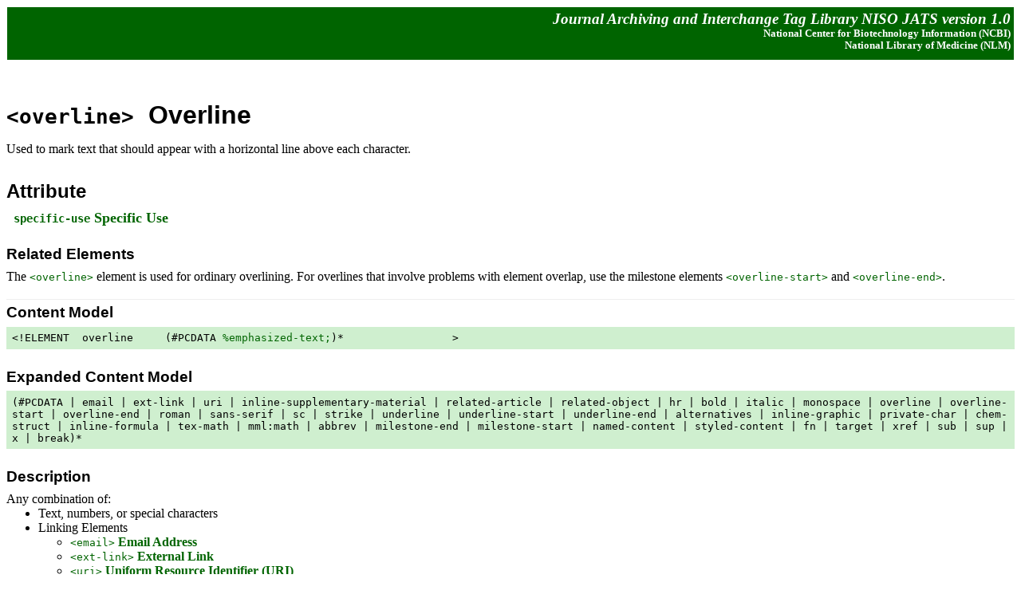

--- FILE ---
content_type: text/html; charset=utf-8
request_url: http://jats.nlm.nih.gov/archiving/tag-library/1.0/n-icn0.html
body_size: 26870
content:
<html><head><meta http-equiv="Content-Type" content="text/html; charset=utf-8"><!--Tag library software copyright Mulberry Technologies, Inc., 2002-2008--><link rel="stylesheet" href="auto-css.css" type="text/css"><title>Element: Overline</title><meta name="ncbi_app" content="jats"></meta><meta name="ncbi_pdid" content="documentation"></meta></head><body class="main"><div class="pageheader"><h2 class="headname">Journal Archiving and Interchange Tag Library NISO JATS version 1.0</h2><h4 class="sponsor">National Center for Biotechnology Information (NCBI)<br class="linebrk"> National Library of
   Medicine (NLM)</h4></div><div class="header"><h1 class="elementtag">&lt;overline&gt;</h1><h1 class="elementname">Overline</h1></div><div class="definition"><p class="para">Used to mark text that should appear with a horizontal line above each character.</p></div><div class="attrlist"><h2 class="header">Attribute</h2><h5 class="header"><a href="n-px52.html" target="main"><span class="attrtag">specific-use</span></a> <a href="n-px52.html" target="main"><span class="attrname">Specific Use</span></a></h5></div><div class="relatedelem"><h2 class="header">Related Elements</h2><p class="para">The <a href="n-icn0.html" target="main" title="Overline"><span class="elementtag">&lt;overline&gt;</span></a> element is used for ordinary overlining. For overlines that involve problems with element overlap, use the milestone elements <a href="n-5xn0.html" target="main" title="Overline Start"><span class="elementtag">&lt;overline-start&gt;</span></a> and <a href="n-iun0.html" target="main" title="Overline End"><span class="elementtag">&lt;overline-end&gt;</span></a>.</p></div><div class="contentmodel"><h2 class="header first">Content Model</h2><pre class="contentdesc">&lt;!ELEMENT  overline     (#PCDATA <a href="n-9nx2.html" target="main" title="Emphasis Mix Elements"><span class="petag">%emphasized-text;</span></a>)*                 &gt;</pre></div><div class="contentmodel"><h2 class="header">Expanded Content Model</h2><p class="contentdesc">(#PCDATA | email | ext-link | uri | inline-supplementary-material | related-article | related-object | hr | bold | italic | monospace | overline | overline-start | overline-end | roman | sans-serif | sc | strike | underline | underline-start | underline-end | alternatives | inline-graphic | private-char | chem-struct | inline-formula | tex-math | mml:math | abbrev | milestone-end | milestone-start | named-content | styled-content | fn | target | xref | sub | sup | x | break)*</p></div><div class="modeldesc"><h2 class="header">Description</h2><p class="para">Any combination of:<ul class="bullist"><li>Text, numbers, or special characters</li><li>Linking Elements<ul class="bullist"><li><a href="n-92v0.html" target="main" title="Email Address"><span class="elementtag">&lt;email&gt;</span></a> <a href="n-92v0.html" target="main" title="<email&gt;"><span class="elementname">Email Address</span></a></li><li><a href="n-b7v0.html" target="main" title="External Link"><span class="elementtag">&lt;ext-link&gt;</span></a> <a href="n-b7v0.html" target="main" title="<ext-link&gt;"><span class="elementname">External Link</span></a></li><li><a href="n-42m0.html" target="main" title="Uniform Resource Identifier (URI)"><span class="elementtag">&lt;uri&gt;</span></a> <a href="n-42m0.html" target="main" title="<uri&gt;"><span class="elementname">Uniform Resource Identifier (URI)</span></a></li></ul></li><li><a href="n-83t0.html" target="main" title="Inline Supplementary Material"><span class="elementtag">&lt;inline-supplementary-material&gt;</span></a> <a href="n-83t0.html" target="main" title="<inline-supplementary-material&gt;"><span class="elementname">Inline Supplementary Material</span></a></li><li><a href="n-99d0.html" target="main" title="Related Article Information"><span class="elementtag">&lt;related-article&gt;</span></a> <a href="n-99d0.html" target="main" title="<related-article&gt;"><span class="elementname">Related Article Information</span></a></li><li><a href="n-uxr0.html" target="main" title="Related Object Information"><span class="elementtag">&lt;related-object&gt;</span></a> <a href="n-uxr0.html" target="main" title="<related-object&gt;"><span class="elementname">Related Object Information</span></a></li><li><a href="n-nqs0.html" target="main" title="Horizontal Rule"><span class="elementtag">&lt;hr&gt;</span></a> <a href="n-nqs0.html" target="main" title="<hr&gt;"><span class="elementname">Horizontal Rule</span></a></li><li>Emphasis Elements<ul class="bullist"><li><a href="n-yx50.html" target="main" title="Bold"><span class="elementtag">&lt;bold&gt;</span></a> <a href="n-yx50.html" target="main" title="<bold&gt;"><span class="elementname">Bold</span></a></li><li><a href="n-du70.html" target="main" title="Italic"><span class="elementtag">&lt;italic&gt;</span></a> <a href="n-du70.html" target="main" title="<italic&gt;"><span class="elementname">Italic</span></a></li><li><a href="n-pif0.html" target="main" title="Monospace Text (Typewriter Text)"><span class="elementtag">&lt;monospace&gt;</span></a> <a href="n-pif0.html" target="main" title="<monospace&gt;"><span class="elementname">Monospace Text (Typewriter Text)</span></a></li><li><a href="n-icn0.html" target="main" title="Overline"><span class="elementtag">&lt;overline&gt;</span></a> <a href="n-icn0.html" target="main" title="<overline&gt;"><span class="elementname">Overline</span></a></li><li><a href="n-5xn0.html" target="main" title="Overline Start"><span class="elementtag">&lt;overline-start&gt;</span></a> <a href="n-5xn0.html" target="main" title="<overline-start&gt;"><span class="elementname">Overline Start</span></a></li><li><a href="n-iun0.html" target="main" title="Overline End"><span class="elementtag">&lt;overline-end&gt;</span></a> <a href="n-iun0.html" target="main" title="<overline-end&gt;"><span class="elementname">Overline End</span></a></li><li><a href="n-bbr0.html" target="main" title="Roman"><span class="elementtag">&lt;roman&gt;</span></a> <a href="n-bbr0.html" target="main" title="<roman&gt;"><span class="elementname">Roman</span></a></li><li><a href="n-92h0.html" target="main" title="Sans Serif"><span class="elementtag">&lt;sans-serif&gt;</span></a> <a href="n-92h0.html" target="main" title="<sans-serif&gt;"><span class="elementname">Sans Serif</span></a></li><li><a href="n-bah0.html" target="main" title="Small Caps"><span class="elementtag">&lt;sc&gt;</span></a> <a href="n-bah0.html" target="main" title="<sc&gt;"><span class="elementname">Small Caps</span></a></li><li><a href="n-kwy0.html" target="main" title="Strike Through"><span class="elementtag">&lt;strike&gt;</span></a> <a href="n-kwy0.html" target="main" title="<strike&gt;"><span class="elementname">Strike Through</span></a></li><li><a href="n-rd90.html" target="main" title="Underline"><span class="elementtag">&lt;underline&gt;</span></a> <a href="n-rd90.html" target="main" title="<underline&gt;"><span class="elementname">Underline</span></a></li><li><a href="n-xq90.html" target="main" title="Underline Start"><span class="elementtag">&lt;underline-start&gt;</span></a> <a href="n-xq90.html" target="main" title="<underline-start&gt;"><span class="elementname">Underline Start</span></a></li><li><a href="n-zj90.html" target="main" title="Underline End"><span class="elementtag">&lt;underline-end&gt;</span></a> <a href="n-zj90.html" target="main" title="<underline-end&gt;"><span class="elementname">Underline End</span></a></li></ul></li><li><a href="n-c5c0.html" target="main" title="Alternatives For Processing"><span class="elementtag">&lt;alternatives&gt;</span></a> <a href="n-c5c0.html" target="main" title="<alternatives&gt;"><span class="elementname">Alternatives For Processing</span></a></li><li>Inline Display Elements<ul class="bullist"><li><a href="n-i2t0.html" target="main" title="Graphic, Inline"><span class="elementtag">&lt;inline-graphic&gt;</span></a> <a href="n-i2t0.html" target="main" title="<inline-graphic&gt;"><span class="elementname">Graphic, Inline</span></a></li><li><a href="n-vj60.html" target="main" title="Private Character (Custom or Unicode)"><span class="elementtag">&lt;private-char&gt;</span></a> <a href="n-vj60.html" target="main" title="<private-char&gt;"><span class="elementname">Private Character (Custom or Unicode)</span></a></li></ul></li><li><a href="n-4b50.html" target="main" title="Chemical Structure (Display)"><span class="elementtag">&lt;chem-struct&gt;</span></a> <a href="n-4b50.html" target="main" title="<chem-struct&gt;"><span class="elementname">Chemical Structure (Display)</span></a></li><li><a href="n-ebs0.html" target="main" title="Formula, Inline"><span class="elementtag">&lt;inline-formula&gt;</span></a> <a href="n-ebs0.html" target="main" title="<inline-formula&gt;"><span class="elementname">Formula, Inline</span></a></li><li>Math Elements<ul class="bullist"><li><a href="n-c5b0.html" target="main" title="TeX Math Equation"><span class="elementtag">&lt;tex-math&gt;</span></a> <a href="n-c5b0.html" target="main" title="<tex-math&gt;"><span class="elementname">TeX Math Equation</span></a></li><li><a href="n-whf0.html" target="main" title="Math (MathML 2.0 Tag Set)"><span class="elementtag">&lt;mml:math&gt;</span></a> <a href="n-whf0.html" target="main" title="<mml:math&gt;"><span class="elementname">Math (MathML 2.0 Tag Set)</span></a></li></ul></li><li>Other Inline Elements<ul class="bullist"><li><a href="n-3600.html" target="main" title="Abbreviation or Acronym"><span class="elementtag">&lt;abbrev&gt;</span></a> <a href="n-3600.html" target="main" title="<abbrev&gt;"><span class="elementname">Abbreviation or Acronym</span></a></li><li><a href="n-3wf0.html" target="main" title="Milestone End"><span class="elementtag">&lt;milestone-end&gt;</span></a> <a href="n-3wf0.html" target="main" title="<milestone-end&gt;"><span class="elementname">Milestone End</span></a></li><li><a href="n-qwf0.html" target="main" title="Milestone Start"><span class="elementtag">&lt;milestone-start&gt;</span></a> <a href="n-qwf0.html" target="main" title="<milestone-start&gt;"><span class="elementname">Milestone Start</span></a></li><li><a href="n-85g0.html" target="main" title="Named Special (Subject) Content"><span class="elementtag">&lt;named-content&gt;</span></a> <a href="n-85g0.html" target="main" title="<named-content&gt;"><span class="elementname">Named Special (Subject) Content</span></a></li><li><a href="n-hmy0.html" target="main" title="Styled Special (Subject) Content"><span class="elementtag">&lt;styled-content&gt;</span></a> <a href="n-hmy0.html" target="main" title="<styled-content&gt;"><span class="elementname">Styled Special (Subject) Content</span></a></li></ul></li><li><a href="n-ra40.html" target="main" title="Footnote"><span class="elementtag">&lt;fn&gt;</span></a> <a href="n-ra40.html" target="main" title="<fn&gt;"><span class="elementname">Footnote</span></a></li><li><a href="n-t4q0.html" target="main" title="Target of an Internal Link"><span class="elementtag">&lt;target&gt;</span></a> <a href="n-t4q0.html" target="main" title="<target&gt;"><span class="elementname">Target of an Internal Link</span></a></li><li><a href="n-ucz0.html" target="main" title="X (cross) Reference"><span class="elementtag">&lt;xref&gt;</span></a> <a href="n-ucz0.html" target="main" title="<xref&gt;"><span class="elementname">X (cross) Reference</span></a></li><li><a href="n-n4j0.html" target="main" title="Subscript"><span class="elementtag">&lt;sub&gt;</span></a> <a href="n-n4j0.html" target="main" title="<sub&gt;"><span class="elementname">Subscript</span></a></li><li><a href="n-axp0.html" target="main" title="Superscript"><span class="elementtag">&lt;sup&gt;</span></a> <a href="n-axp0.html" target="main" title="<sup&gt;"><span class="elementname">Superscript</span></a></li><li><a href="n-nmm0.html" target="main" title="X - Generated Text and Punctuation"><span class="elementtag">&lt;x&gt;</span></a> <a href="n-nmm0.html" target="main" title="<x&gt;"><span class="elementname">X - Generated Text and Punctuation</span></a></li><li><a href="n-gd50.html" target="main" title="Line Break"><span class="elementtag">&lt;break&gt;</span></a> <a href="n-gd50.html" target="main" title="<break&gt;"><span class="elementname">Line Break</span></a></li></ul></p></div><div class="elementcontext"><h3 class="header">This element may be contained in:</h3><p class="para"><a href="n-3600.html" target="main" title="Abbreviation or Acronym"><span class="elementtag">&lt;abbrev&gt;</span></a>, <a href="n-wj00.html" target="main" title="Abbreviated Journal Title"><span class="elementtag">&lt;abbrev-journal-title&gt;</span></a>, <a href="n-bv20.html" target="main" title="Address Line"><span class="elementtag">&lt;addr-line&gt;</span></a>, <a href="n-q620.html" target="main" title="Affiliation"><span class="elementtag">&lt;aff&gt;</span></a>, <a href="n-km20.html" target="main" title="Alternate Title"><span class="elementtag">&lt;alt-title&gt;</span></a>, <a href="n-6wc0.html" target="main" title="Anonymous"><span class="elementtag">&lt;anonymous&gt;</span></a>, <a href="n-fa30.html" target="main" title="Article Title"><span class="elementtag">&lt;article-title&gt;</span></a>, <a href="n-pt30.html" target="main" title="Attribution"><span class="elementtag">&lt;attrib&gt;</span></a>, <a href="n-mi30.html" target="main" title="Award Identifier"><span class="elementtag">&lt;award-id&gt;</span></a>, <a href="n-yx50.html" target="main" title="Bold"><span class="elementtag">&lt;bold&gt;</span></a>, <a href="n-ai50.html" target="main" title="Chapter Title in a Citation"><span class="elementtag">&lt;chapter-title&gt;</span></a>, <a href="n-4b50.html" target="main" title="Chemical Structure (Display)"><span class="elementtag">&lt;chem-struct&gt;</span></a>, <a href="n-av80.html" target="main" title="Collaborative (Group) Author"><span class="elementtag">&lt;collab&gt;</span></a>, <a href="n-ig80.html" target="main" title="Comment in a Citation"><span class="elementtag">&lt;comment&gt;</span></a>, <a href="n-8j80.html" target="main" title="Compound Keyword Part"><span class="elementtag">&lt;compound-kwd-part&gt;</span></a>, <a href="n-9ka0.html" target="main" title="Compound Subject Part Name"><span class="elementtag">&lt;compound-subject-part&gt;</span></a>, <a href="n-78a0.html" target="main" title="Conference Acronym"><span class="elementtag">&lt;conf-acronym&gt;</span></a>, <a href="n-nta0.html" target="main" title="Conference Location"><span class="elementtag">&lt;conf-loc&gt;</span></a>, <a href="n-v6a0.html" target="main" title="Conference Name"><span class="elementtag">&lt;conf-name&gt;</span></a>, <a href="n-yya0.html" target="main" title="Conference Number"><span class="elementtag">&lt;conf-num&gt;</span></a>, <a href="n-3ma0.html" target="main" title="Conference Sponsor"><span class="elementtag">&lt;conf-sponsor&gt;</span></a>, <a href="n-r3u0.html" target="main" title="Conference Theme"><span class="elementtag">&lt;conf-theme&gt;</span></a>, <a href="n-gru0.html" target="main" title="Copyright Statement"><span class="elementtag">&lt;copyright-statement&gt;</span></a>, <a href="n-nbu0.html" target="main" title="Correspondence Information"><span class="elementtag">&lt;corresp&gt;</span></a>, <a href="n-i4w0.html" target="main" title="Date within a Citation"><span class="elementtag">&lt;date-in-citation&gt;</span></a>, <a href="n-ynw0.html" target="main" title="Definition List: Definition Head"><span class="elementtag">&lt;def-head&gt;</span></a>, <a href="n-iqw0.html" target="main" title="Degree(s)"><span class="elementtag">&lt;degrees&gt;</span></a>, <a href="n-g2x0.html" target="main" title="Formula, Display"><span class="elementtag">&lt;disp-formula&gt;</span></a>, <a href="n-a7x0.html" target="main" title="Edition Statement, Cited"><span class="elementtag">&lt;edition&gt;</span></a>, <a href="n-e6x0.html" target="main" title="Element Citation"><span class="elementtag">&lt;element-citation&gt;</span></a>, <a href="n-92v0.html" target="main" title="Email Address"><span class="elementtag">&lt;email&gt;</span></a>, <a href="n-twv0.html" target="main" title="Et Al."><span class="elementtag">&lt;etal&gt;</span></a>, <a href="n-b7v0.html" target="main" title="External Link"><span class="elementtag">&lt;ext-link&gt;</span></a>, <a href="n-bhv0.html" target="main" title="Fax Number: in an Address"><span class="elementtag">&lt;fax&gt;</span></a>, <a href="n-rr40.html" target="main" title="Funding Source"><span class="elementtag">&lt;funding-source&gt;</span></a>, <a href="n-dp40.html" target="main" title="Funding Statement"><span class="elementtag">&lt;funding-statement&gt;</span></a>, <a href="n-zz40.html" target="main" title="Given (First) Names"><span class="elementtag">&lt;given-names&gt;</span></a>, <a href="n-xts0.html" target="main" title="Government Report, Cited"><span class="elementtag">&lt;gov&gt;</span></a>, <a href="n-rrs0.html" target="main" title="History: Document History"><span class="elementtag">&lt;history&gt;</span></a>, <a href="n-ebs0.html" target="main" title="Formula, Inline"><span class="elementtag">&lt;inline-formula&gt;</span></a>, <a href="n-83t0.html" target="main" title="Inline Supplementary Material"><span class="elementtag">&lt;inline-supplementary-material&gt;</span></a>, <a href="n-ywt0.html" target="main" title="Institution Name: in an Address"><span class="elementtag">&lt;institution&gt;</span></a>, <a href="n-jgt0.html" target="main" title="Issue Number"><span class="elementtag">&lt;issue&gt;</span></a>, <a href="n-byt0.html" target="main" title="Issue Part"><span class="elementtag">&lt;issue-part&gt;</span></a>, <a href="n-z9t0.html" target="main" title="Issue Sponsor"><span class="elementtag">&lt;issue-sponsor&gt;</span></a>, <a href="n-jc70.html" target="main" title="Issue Title"><span class="elementtag">&lt;issue-title&gt;</span></a>, <a href="n-du70.html" target="main" title="Italic"><span class="elementtag">&lt;italic&gt;</span></a>, <a href="n-8f70.html" target="main" title="Journal Subtitle (Full)"><span class="elementtag">&lt;journal-subtitle&gt;</span></a>, <a href="n-3r70.html" target="main" title="Journal Title (Full)"><span class="elementtag">&lt;journal-title&gt;</span></a>, <a href="n-xq70.html" target="main" title="Keyword"><span class="elementtag">&lt;kwd&gt;</span></a>, <a href="n-q3e0.html" target="main" title="Label (of an Equation, Figure, Reference, etc.)"><span class="elementtag">&lt;label&gt;</span></a>, <a href="n-yve0.html" target="main" title="License Paragraph"><span class="elementtag">&lt;license-p&gt;</span></a>, <a href="n-g9e0.html" target="main" title="Metadata Data Name for Custom Metadata"><span class="elementtag">&lt;meta-name&gt;</span></a>, <a href="n-pcf0.html" target="main" title="Metadata Data Value for Custom Metadata"><span class="elementtag">&lt;meta-value&gt;</span></a>, <a href="n-6xf0.html" target="main" title="Mixed Citation"><span class="elementtag">&lt;mixed-citation&gt;</span></a>, <a href="n-pif0.html" target="main" title="Monospace Text (Typewriter Text)"><span class="elementtag">&lt;monospace&gt;</span></a>, <a href="n-85g0.html" target="main" title="Named Special (Subject) Content"><span class="elementtag">&lt;named-content&gt;</span></a>, <a href="n-8bg0.html" target="main" title="On Behalf of"><span class="elementtag">&lt;on-behalf-of&gt;</span></a>, <a href="n-icn0.html" target="main" title="Overline"><span class="elementtag">&lt;overline&gt;</span></a>, <a href="n-gvn0.html" target="main" title="Paragraph"><span class="elementtag">&lt;p&gt;</span></a>, <a href="n-dhn0.html" target="main" title="Part Title in a Citation"><span class="elementtag">&lt;part-title&gt;</span></a>, <a href="n-iqn0.html" target="main" title="Patent Number, Cited"><span class="elementtag">&lt;patent&gt;</span></a>, <a href="n-g560.html" target="main" title="Phone Number: in an Address"><span class="elementtag">&lt;phone&gt;</span></a>, <a href="n-dx60.html" target="main" title="Prefix"><span class="elementtag">&lt;prefix&gt;</span></a>, <a href="n-e760.html" target="main" title="Preformatted Text"><span class="elementtag">&lt;preformat&gt;</span></a>, <a href="n-wd60.html" target="main" title="Price"><span class="elementtag">&lt;price&gt;</span></a>, <a href="n-iq60.html" target="main" title="Product Information"><span class="elementtag">&lt;product&gt;</span></a>, <a href="n-wvd0.html" target="main" title="Publisher’s Location"><span class="elementtag">&lt;publisher-loc&gt;</span></a>, <a href="n-4fd0.html" target="main" title="Publisher’s Name"><span class="elementtag">&lt;publisher-name&gt;</span></a>, <a href="n-99d0.html" target="main" title="Related Article Information"><span class="elementtag">&lt;related-article&gt;</span></a>, <a href="n-uxr0.html" target="main" title="Related Object Information"><span class="elementtag">&lt;related-object&gt;</span></a>, <a href="n-rhr0.html" target="main" title="Role or Function Title of Contributor"><span class="elementtag">&lt;role&gt;</span></a>, <a href="n-bbr0.html" target="main" title="Roman"><span class="elementtag">&lt;roman&gt;</span></a>, <a href="n-92h0.html" target="main" title="Sans Serif"><span class="elementtag">&lt;sans-serif&gt;</span></a>, <a href="n-bah0.html" target="main" title="Small Caps"><span class="elementtag">&lt;sc&gt;</span></a>, <a href="n-p6h0.html" target="main" title="URI for This Same Article Online"><span class="elementtag">&lt;self-uri&gt;</span></a>, <a href="n-2jh0.html" target="main" title="Series"><span class="elementtag">&lt;series&gt;</span></a>, <a href="n-9mh0.html" target="main" title="Series Text: Header Text to Describe"><span class="elementtag">&lt;series-text&gt;</span></a>, <a href="n-93i0.html" target="main" title="Series Title"><span class="elementtag">&lt;series-title&gt;</span></a>, <a href="n-9wi0.html" target="main" title="Signature"><span class="elementtag">&lt;sig&gt;</span></a>, <a href="n-77i0.html" target="main" title="Signature Block"><span class="elementtag">&lt;sig-block&gt;</span></a>, <a href="n-pri0.html" target="main" title="Source"><span class="elementtag">&lt;source&gt;</span></a>, <a href="n-6qi0.html" target="main" title="Speaker"><span class="elementtag">&lt;speaker&gt;</span></a>, <a href="n-x5y0.html" target="main" title="Standard, Cited"><span class="elementtag">&lt;std&gt;</span></a>, <a href="n-faj0.html" target="main" title="Standards Organization"><span class="elementtag">&lt;std-organization&gt;</span></a>, <a href="n-kwy0.html" target="main" title="Strike Through"><span class="elementtag">&lt;strike&gt;</span></a>, <a href="n-kty0.html" target="main" title="String Conference Name"><span class="elementtag">&lt;string-conf&gt;</span></a>, <a href="n-pny0.html" target="main" title="Date as a String"><span class="elementtag">&lt;string-date&gt;</span></a>, <a href="n-syy0.html" target="main" title="Name of Person (Unstructured)"><span class="elementtag">&lt;string-name&gt;</span></a>, <a href="n-hmy0.html" target="main" title="Styled Special (Subject) Content"><span class="elementtag">&lt;styled-content&gt;</span></a>, <a href="n-n4j0.html" target="main" title="Subscript"><span class="elementtag">&lt;sub&gt;</span></a>, <a href="n-6hj0.html" target="main" title="Subject Grouping Name"><span class="elementtag">&lt;subject&gt;</span></a>, <a href="n-c9j0.html" target="main" title="Document Subtitle"><span class="elementtag">&lt;subtitle&gt;</span></a>, <a href="n-b3p0.html" target="main" title="Suffix"><span class="elementtag">&lt;suffix&gt;</span></a>, <a href="n-axp0.html" target="main" title="Superscript"><span class="elementtag">&lt;sup&gt;</span></a>, <a href="n-47p0.html" target="main" title="Supplement Information"><span class="elementtag">&lt;supplement&gt;</span></a>, <a href="n-8jp0.html" target="main" title="Surname"><span class="elementtag">&lt;surname&gt;</span></a>, <a href="n-t4q0.html" target="main" title="Target of an Internal Link"><span class="elementtag">&lt;target&gt;</span></a>, <a href="n-4gq0.html" target="main" title="Table Data Cell (NISO JATS table model)"><span class="elementtag">&lt;td&gt;</span></a>, <a href="n-zyq0.html" target="main" title="Definition List: Term"><span class="elementtag">&lt;term&gt;</span></a>, <a href="n-9mq0.html" target="main" title="Definition List: Term Head"><span class="elementtag">&lt;term-head&gt;</span></a>, <a href="n-p5b0.html" target="main" title="Textual Form"><span class="elementtag">&lt;textual-form&gt;</span></a>, <a href="n-nvb0.html" target="main" title="Table Header Cell (NISO JATS table model)"><span class="elementtag">&lt;th&gt;</span></a>, <a href="n-n6b0.html" target="main" title="Title"><span class="elementtag">&lt;title&gt;</span></a>, <a href="n-x290.html" target="main" title="Translated Source"><span class="elementtag">&lt;trans-source&gt;</span></a>, <a href="n-ea90.html" target="main" title="Translated Subtitle"><span class="elementtag">&lt;trans-subtitle&gt;</span></a>, <a href="n-ns90.html" target="main" title="Translated Title"><span class="elementtag">&lt;trans-title&gt;</span></a>, <a href="n-rd90.html" target="main" title="Underline"><span class="elementtag">&lt;underline&gt;</span></a>, <a href="n-6b90.html" target="main" title="Unstructured Keyword Group"><span class="elementtag">&lt;unstructured-kwd-group&gt;</span></a>, <a href="n-42m0.html" target="main" title="Uniform Resource Identifier (URI)"><span class="elementtag">&lt;uri&gt;</span></a>, <a href="n-cxm0.html" target="main" title="Line of a Verse"><span class="elementtag">&lt;verse-line&gt;</span></a>, <a href="n-a7m0.html" target="main" title="Volume Number"><span class="elementtag">&lt;volume&gt;</span></a>, <a href="n-h6m0.html" target="main" title="Volume Identifier"><span class="elementtag">&lt;volume-id&gt;</span></a>, <a href="n-6ym0.html" target="main" title="Volume Series"><span class="elementtag">&lt;volume-series&gt;</span></a>, <a href="n-nmm0.html" target="main" title="X - Generated Text and Punctuation"><span class="elementtag">&lt;x&gt;</span></a>, <a href="n-ucz0.html" target="main" title="X (cross) Reference"><span class="elementtag">&lt;xref&gt;</span></a></p></div><div class="examp.group"><h3 class="header">Example</h3><div class="taggedexamp"><pre class="taggedtext">No sample is available at this time.</pre></div></div><div class="moduledefined"><h2 class="header">Module</h2><p class="moduledefined">JATS-format1.ent</p></div><div class="pagefooter"><h2 class="headname">Journal Archiving and Interchange Tag Library NISO JATS version 1.0</h2><h4 class="pubdate">Version of August 2012</h4></div><script type="text/javascript"> window.ncbi_startTime = new Date();</script><script type="text/javascript" src="https://www.ncbi.nlm.nih.gov/core/pinger/pinger.js"></script></body></html>

--- FILE ---
content_type: text/css
request_url: http://jats.nlm.nih.gov/archiving/tag-library/1.0/auto-css.css
body_size: 10532
content:

body.main {background-color: white;
                      color: black }


div.titlepage
        { background-color: #CFEFCF;
          text-align: center;
          margin-top: 2em;
          margin-left: 2em;
          margin-right: 2em;
          margin-bottom: 2em;
          padding-top: 4em;
          padding-left: 3em;
          padding-right: 3em;
          padding-bottom: 2em }

div.developer
        { margin-top: 3em; }

div.vershistory
        { text-align: left }

h3.sponsor
        { margin-top: 3em;
          font-style: italic;
          font-size: 140% }

.header { font-family: sans-serif;
          margin-top: 1em;
          margin-bottom: 0em;
          padding-top: 0.25em }

.header.first
  { border-top: thin ridge }

h1.elementtag
        { font-family: monospace;
          font-size: 200%;
          margin-top: 0em;
          margin-bottom: 0em;
    display: inline }

/*h1.elementtag:before
        { font-size: 80%;
          font-weight: normal;
          font-family: sans-serif;
          content: "Element: " }*/

h1.attrtag
        { font-family: monospace;
          font-size: 200%;
          margin-top: 0em;
          margin-bottom: 0em;
    display: inline }

h1.petag
        { font-family: monospace;
          font-size: 200%;
          margin-top: 0em;
          margin-bottom: 0em;
    display: inline }

/*h1.petag:before
        { font-size: 80%;
          font-weight: normal;
          font-family: sans-serif;
          content: "Parameter Entity: " }*/

h1.attrname:before, h1.elementname:before, h1.pename:before
        { font-size: 200%;
          font-weight: normal;
          font-family: sans-serif;
          content: "\A0";
          display: inline }

h1.attrname
        { font-family: sans-serif;
          font-size: 200%;
          margin-top: 0em;
          margin-bottom: 0em;
    display: inline }
h1.elementname
        { font-family: sans-serif;
          font-size: 200%;
          margin-top: 0em;
          margin-bottom: 0em;
    display: inline }
h1.pename
        { font-family: sans-serif;
          font-size: 200%;
          margin-top: 0em;
          margin-bottom: 0em;
    display: inline }

div.definition h2 { display:none }

pre.contentdesc,
p.contentdesc
        { font-family: monospace;
    background-color: #CFEFCF;
          margin-top: 0.5em;
          padding-top: 0.5em;
          padding-bottom: 0.5em;
          padding-left: 0.5em;
          padding-right: 0.5em }

pre.taggedtext
        { background-color: #CFEFCF;
          margin-top: 0.5em;
          padding-top: 0.5em;
          padding-bottom: 0.5em;
          padding-left: 0.5em;
          padding-right: 0.5em }

pre.taggedtext strong
        { display: inline;
          background-color: white;
          color: darkgreen }

p       { margin-top: 0.5em;
          margin-bottom: 0em }

ul      { margin-top: 0em;
          margin-bottom: 0em }

div.attrlist h5
        { font-size: 110%;
          margin-left: 0.5em;
          margin-top: 0.25em;
          margin-bottom: 0em }

div.attrvalues
        { background-color: #CFEFCF;
          margin-top: 1em;
          margin-bottom: 1em;
          padding-left: 0.25em;
          padding-right: 0.25em;
          padding-top: 0.25em;
          padding-bottom: 0.25em }

div.deflist
        { margin-top: 1em;
          padding-left: 0.25em;
          padding-right: 0.25em;
          padding-top: 0.25em;
          padding-bottom: 0.25em }

div.attrvalues h4
        { font-size: 80%;
          margin-top: 0em;
          margin-bottom: 0em }

div.attrvalues h5
        { font-size: 100%;
          margin-left: 0.5em;
          margin-top: 0.25em;
          margin-bottom: 0em }

div.letterindex
        { padding-top: 0.25em;
          padding-bottom: 0.25em;
          margin-bottom: 1.5em;
          margin-top: 0em }

tr      { vertical-align: top }

tr.row0 { vertical-align: top }

tr.row1 { vertical-align: top;
          background-color: #CFEFCF; }

table.attrtable
        { margin-top: 0.5em }

table.attrtable td
        { border-top: thin ridge;
          padding-left: 0.5em;
          padding-right: 0.5em;
          padding-top: 0.2em;
          padding-bottom: 0em;
        }
table.attrtable th
        { font-family: sans-serif;
          font-size: 80%;
          padding-left: 0.5em;
          padding-right: 0.5em;
          padding-top: 0.2em;
          padding-bottom: 0em;
        }

td.attrvalue
        { text-align: right;
          font-weight: bold }

table.deflisttable
        {  }

tr.defitem
        { vertical-align: top;
          margin-top: 0.5em }

th.termhead
        { text-align: right;
          border-bottom: thin groove;
          margin-top: 0.25em;
          margin-bottom: 0.25em;
          padding-right: 1em;
          font-weight: bold;
          font-style:italic }

th.defhead
        { border-bottom: thin groove;
          font-style:italic }

td.dterm
        { text-align: right;
          border-bottom: thin groove;
          margin-top: 0.25em;
          margin-bottom: 0.25em;
          padding-right: 1em;
          font-weight: bold }

td.ddef
        { margin-top: 0.25em;
          margin-bottom: 0.25em;
          border-bottom: thin groove }

td.attrrestrict
        { font-style: italic }

/* "Context table" styles */
table.contexttable
  { margin-bottom: 1.5em }
td.containedcellname
        { padding-left: 0.25em;
          padding-right: 0.25em;
          vertical-align: top }

td.containedcelltag,
td.containingcelltag,
td.notcontained,
td.containingcellname,
td.contextcelltag
        { padding-left: 0.25em;
          padding-right: 0.25em;
          vertical-align: top }

.intable
  { font-size: 0.66em }

div.revhistory h2
        { font-size: 100%;
          font-style: italic;
    border-top: thin ridge }

div.contentmodel h2, 
div.modeldesc h2, 
div.elementcontext h2, 
div.attrvalueinfo h2,
div.presentinfo h2,
div.remarks h2,
div.relatedelem h2,
div.usage h2,
div.source h2 
        { font-size: 120% }

div.attrvalueinfo h2
        { border-top: thin ridge }

div.moduledefined h2
        { font-size: 100%;
          font-style: italic;
    border-top: thin ridge }

div.mod p
        { font-size: 80%;
          font-family: sans-serif;
          margin-top: 0em;
          margin-bottom: 0em }

dt      { font-weight: bold }

dd p    { margin-top: 0em;
          margin-bottom: 0.5em }

div.mod
        { margin-top: 0.25em;
          margin-bottom: 0.25em;
          border-left: thin solid;
          padding-left: 0.5em }

p.moduledefined
        { font-family: monospace;
          font-weight: bold }

p.moddesc
        { font-style: italic }

p.modpara
        { margin-left: 0.5em }

div.pageheader
        { background-color: darkgreen;
          color: white;
          border-top: thin solid;
          border-bottom: thin solid;
          border-left: thin solid;
          border-right: thin solid;
          padding-top: 0.25em;
          padding-bottom: 0.25em;
          padding-left: 0.25em;
          padding-right: 0.25em }

div.pageheader h2.headname
        { text-align: right;
          border-top: none;
          font-size: 120%;
          font-style: italic;
          font-weight: bold;
          margin-top: 0em;
          margin-bottom: 0em }

div.pageheader h4.sponsor
        { text-align: right;
          border-top: none;
          font-size: 80%;
          margin-top: 0em;
          margin-bottom: 0.5em }

div.pagefooter
        { background-color: darkgreen;
          color: white;
          margin-top: 1em;
          padding-top: 0.25em;
          padding-bottom: 0.25em;
          padding-left: 0.25em;
          padding-right: 0.25em }

div.pagefooter h2.headname
        { border-top: none;
          font-size: 90%;
          font-weight: bold;
          margin-top: 0em;
          margin-bottom: 0em }

div.pagefooter h4.sponsor
        { border-top: none;
          font-size: 70%;
          font-weight: normal;
          margin-top: 0em;
          margin-bottom: 0em }

div.pagefooter h4.pubdate
        { border-top: none;
          font-size: 70%;
          font-weight: normal;
          margin-top: 0em;
          margin-bottom: 0em }

div.pagefooter h4.developer
        { border-top: none;
          font-size: 90%;
          margin-top: 0em;
          margin-bottom: 0em }

span.devlabel
        { font-style: italic }

div.copyright
        { font-style: italic;
          font-weight: normal;
          border-top: none;
          font-size: 80%;
          margin-top: 0em;
          margin-bottom: 0em }

span.modlabel
        { font-style: italic }

span.elementname
        { font-family: serif;
          font-weight: bold }

span.elementtag
        { font-family: monospace }

span.attrname
        { font-family: serif;
          font-weight: bold }

span.attrtag
        { font-family: monospace }

span.petag
        { font-family: monospace }


img { border: none }

body.main a { color: darkgreen;
        text-decoration: none }

body.main a:hover { background-color: darkgreen;
                    color: white }

hr { display:none }

/* styles for index */

span[class~="index.alternative"][class~="only"]
  {display: inline;
   margin-left: 0em}
span[class~="index.alternative"]
  {display: block;
   margin-left: 2em}

p[class~="index.index"]
  { background-color: #CFEFCF;
    margin-top: 1em }

/* styles for ToC (left) panel */

div.toc { font-family: sans-serif;
          font-size: 80%;
          margin-left: 0.75em }

table.toc-title { position: fixed;
        width: 100%;
        top: 0;
        right: 0;
        bottom: auto;
        left: 0;
	background-color: darkgreen;
	padding: 0.5em 0;
	text-align: center; }

div.toc-section { margin-left: 1em }

body.toc  {padding-top: 4.5em;
	   background-color: darkgreen;
           color: white }

div.toc-entry { margin: 2px;
                padding-top: 0px;
                padding-bottom: 4px;
                padding-left: 4px;
                padding-right: 4px;
                background-color: darkgreen }

img.toc-icon { vertical-align: text-bottom;
               margin-left: -18px;
               float: left;
               width: 12px }

body.toc a { color: white;
             background-color: darkgreen;
             text-decoration: none }

body.toc a:hover { background-color: darkgreen;
                   color: white}

body.toc a.linkbox:hover { color: white;
                           background-color: darkgreen;
                           text-decoration: none }


